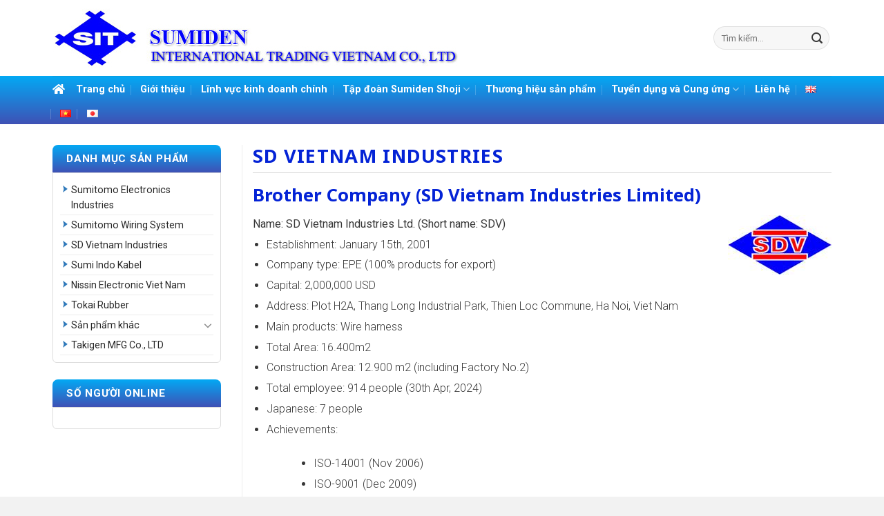

--- FILE ---
content_type: text/html; charset=UTF-8
request_url: https://sumiden-vn.com/vi/tap-doan-sumiden-shoji/sd-vietnam-industries/
body_size: 17967
content:
<!DOCTYPE html>
<!--[if IE 9 ]><html lang="vi" prefix="og: https://ogp.me/ns#" class="ie9 loading-site no-js"> <![endif]-->
<!--[if IE 8 ]><html lang="vi" prefix="og: https://ogp.me/ns#" class="ie8 loading-site no-js"> <![endif]-->
<!--[if (gte IE 9)|!(IE)]><!--><html lang="vi" prefix="og: https://ogp.me/ns#" class="loading-site no-js"> <!--<![endif]--><head><meta charset="UTF-8" /><link rel="profile" href="https://gmpg.org/xfn/11" /><link rel="pingback" href="https://sumiden-vn.com/xmlrpc.php" /> <script>(function(html){html.className = html.className.replace(/\bno-js\b/,'js')})(document.documentElement);</script> <link rel="alternate" href="https://sumiden-vn.com/sumiden-shoji-group/sd-vietnam-industries/" hreflang="en" /><link rel="alternate" href="https://sumiden-vn.com/vi/tap-doan-sumiden-shoji/sd-vietnam-industries/" hreflang="vi" /><link rel="alternate" href="https://sumiden-vn.com/ja/%e4%bd%8f%e9%9b%bb%e5%95%86%e4%ba%8b%e3%82%b0%e3%83%ab%e3%83%bc%e3%83%97/sd%e3%83%99%e3%83%88%e3%83%8a%e3%83%a0%e6%9c%89%e9%99%90%e4%bc%9a%e7%a4%be/" hreflang="ja" /><meta name="viewport" content="width=device-width, initial-scale=1, maximum-scale=1" /><title>SD Vietnam Industries - SUMIDEN</title><meta name="description" content="Name: SD Vietnam Industries Ltd. (Short name: SDV)"/><meta name="robots" content="index, follow, max-snippet:-1, max-video-preview:-1, max-image-preview:large"/><link rel="canonical" href="https://sumiden-vn.com/vi/tap-doan-sumiden-shoji/sd-vietnam-industries/" /><meta property="og:locale" content="vi_VN" /><meta property="og:type" content="article" /><meta property="og:title" content="SD Vietnam Industries - SUMIDEN" /><meta property="og:description" content="Name: SD Vietnam Industries Ltd. (Short name: SDV)" /><meta property="og:url" content="https://sumiden-vn.com/vi/tap-doan-sumiden-shoji/sd-vietnam-industries/" /><meta property="og:site_name" content="SUMIDEN" /><meta property="og:updated_time" content="2025-08-18T13:25:28+07:00" /><meta property="og:image" content="https://sumiden-vn.com/wp-content/uploads/2020/06/Picture11.jpg" /><meta property="og:image:secure_url" content="https://sumiden-vn.com/wp-content/uploads/2020/06/Picture11.jpg" /><meta property="og:image:width" content="445" /><meta property="og:image:height" content="251" /><meta property="og:image:alt" content="SD Vietnam Industries" /><meta property="og:image:type" content="image/jpeg" /><meta property="article:published_time" content="2020-05-29T18:06:43+07:00" /><meta property="article:modified_time" content="2025-08-18T13:25:28+07:00" /><meta name="twitter:card" content="summary_large_image" /><meta name="twitter:title" content="SD Vietnam Industries - SUMIDEN" /><meta name="twitter:description" content="Name: SD Vietnam Industries Ltd. (Short name: SDV)" /><meta name="twitter:image" content="https://sumiden-vn.com/wp-content/uploads/2020/06/Picture11.jpg" /> <script type="application/ld+json" class="rank-math-schema-pro">{"@context":"https://schema.org","@graph":[{"@type":"Organization","@id":"https://sumiden-vn.com/#organization","name":"SUMIDEN","url":"https://sumiden-vn.com"},{"@type":"WebSite","@id":"https://sumiden-vn.com/#website","url":"https://sumiden-vn.com","name":"SUMIDEN","publisher":{"@id":"https://sumiden-vn.com/#organization"},"inLanguage":"vi"},{"@type":"ImageObject","@id":"https://sumiden-vn.com/wp-content/uploads/2020/06/Picture11.jpg","url":"https://sumiden-vn.com/wp-content/uploads/2020/06/Picture11.jpg","width":"445","height":"251","inLanguage":"vi"},{"@type":"WebPage","@id":"https://sumiden-vn.com/vi/tap-doan-sumiden-shoji/sd-vietnam-industries/#webpage","url":"https://sumiden-vn.com/vi/tap-doan-sumiden-shoji/sd-vietnam-industries/","name":"SD Vietnam Industries - SUMIDEN","datePublished":"2020-05-29T18:06:43+07:00","dateModified":"2025-08-18T13:25:28+07:00","isPartOf":{"@id":"https://sumiden-vn.com/#website"},"primaryImageOfPage":{"@id":"https://sumiden-vn.com/wp-content/uploads/2020/06/Picture11.jpg"},"inLanguage":"vi"},{"@type":"Person","@id":"https://sumiden-vn.com/vi/author/quanly/","name":"quanly","url":"https://sumiden-vn.com/vi/author/quanly/","image":{"@type":"ImageObject","@id":"https://sumiden-vn.com/wp-content/litespeed/avatar/8b729b8970f3ee86d48edcd1d0804ed3.jpg?ver=1768375074","url":"https://sumiden-vn.com/wp-content/litespeed/avatar/8b729b8970f3ee86d48edcd1d0804ed3.jpg?ver=1768375074","caption":"quanly","inLanguage":"vi"},"worksFor":{"@id":"https://sumiden-vn.com/#organization"}},{"@type":"Article","headline":"SD Vietnam Industries - SUMIDEN","datePublished":"2020-05-29T18:06:43+07:00","dateModified":"2025-08-18T13:25:28+07:00","author":{"@id":"https://sumiden-vn.com/vi/author/quanly/","name":"quanly"},"publisher":{"@id":"https://sumiden-vn.com/#organization"},"description":"Name: SD Vietnam Industries Ltd. (Short name: SDV)","name":"SD Vietnam Industries - SUMIDEN","@id":"https://sumiden-vn.com/vi/tap-doan-sumiden-shoji/sd-vietnam-industries/#richSnippet","isPartOf":{"@id":"https://sumiden-vn.com/vi/tap-doan-sumiden-shoji/sd-vietnam-industries/#webpage"},"image":{"@id":"https://sumiden-vn.com/wp-content/uploads/2020/06/Picture11.jpg"},"inLanguage":"vi","mainEntityOfPage":{"@id":"https://sumiden-vn.com/vi/tap-doan-sumiden-shoji/sd-vietnam-industries/#webpage"}}]}</script> <link rel='dns-prefetch' href='//use.fontawesome.com' /><link rel='dns-prefetch' href='//fonts.googleapis.com' /><link data-optimized="1" rel='stylesheet' id='wp-block-library-css' href='https://sumiden-vn.com/wp-content/litespeed/css/23665076a2c6ad80835e5739440821bd.css?ver=821bd' type='text/css' media='all' /><style id='rank-math-toc-block-style-inline-css' type='text/css'>.wp-block-rank-math-toc-block nav ol{counter-reset:item}.wp-block-rank-math-toc-block nav ol li{display:block}.wp-block-rank-math-toc-block nav ol li:before{content:counters(item, ".") ". ";counter-increment:item}</style><style id='classic-theme-styles-inline-css' type='text/css'>/*! This file is auto-generated */
.wp-block-button__link{color:#fff;background-color:#32373c;border-radius:9999px;box-shadow:none;text-decoration:none;padding:calc(.667em + 2px) calc(1.333em + 2px);font-size:1.125em}.wp-block-file__button{background:#32373c;color:#fff;text-decoration:none}</style><style id='global-styles-inline-css' type='text/css'>body{--wp--preset--color--black: #000000;--wp--preset--color--cyan-bluish-gray: #abb8c3;--wp--preset--color--white: #ffffff;--wp--preset--color--pale-pink: #f78da7;--wp--preset--color--vivid-red: #cf2e2e;--wp--preset--color--luminous-vivid-orange: #ff6900;--wp--preset--color--luminous-vivid-amber: #fcb900;--wp--preset--color--light-green-cyan: #7bdcb5;--wp--preset--color--vivid-green-cyan: #00d084;--wp--preset--color--pale-cyan-blue: #8ed1fc;--wp--preset--color--vivid-cyan-blue: #0693e3;--wp--preset--color--vivid-purple: #9b51e0;--wp--preset--gradient--vivid-cyan-blue-to-vivid-purple: linear-gradient(135deg,rgba(6,147,227,1) 0%,rgb(155,81,224) 100%);--wp--preset--gradient--light-green-cyan-to-vivid-green-cyan: linear-gradient(135deg,rgb(122,220,180) 0%,rgb(0,208,130) 100%);--wp--preset--gradient--luminous-vivid-amber-to-luminous-vivid-orange: linear-gradient(135deg,rgba(252,185,0,1) 0%,rgba(255,105,0,1) 100%);--wp--preset--gradient--luminous-vivid-orange-to-vivid-red: linear-gradient(135deg,rgba(255,105,0,1) 0%,rgb(207,46,46) 100%);--wp--preset--gradient--very-light-gray-to-cyan-bluish-gray: linear-gradient(135deg,rgb(238,238,238) 0%,rgb(169,184,195) 100%);--wp--preset--gradient--cool-to-warm-spectrum: linear-gradient(135deg,rgb(74,234,220) 0%,rgb(151,120,209) 20%,rgb(207,42,186) 40%,rgb(238,44,130) 60%,rgb(251,105,98) 80%,rgb(254,248,76) 100%);--wp--preset--gradient--blush-light-purple: linear-gradient(135deg,rgb(255,206,236) 0%,rgb(152,150,240) 100%);--wp--preset--gradient--blush-bordeaux: linear-gradient(135deg,rgb(254,205,165) 0%,rgb(254,45,45) 50%,rgb(107,0,62) 100%);--wp--preset--gradient--luminous-dusk: linear-gradient(135deg,rgb(255,203,112) 0%,rgb(199,81,192) 50%,rgb(65,88,208) 100%);--wp--preset--gradient--pale-ocean: linear-gradient(135deg,rgb(255,245,203) 0%,rgb(182,227,212) 50%,rgb(51,167,181) 100%);--wp--preset--gradient--electric-grass: linear-gradient(135deg,rgb(202,248,128) 0%,rgb(113,206,126) 100%);--wp--preset--gradient--midnight: linear-gradient(135deg,rgb(2,3,129) 0%,rgb(40,116,252) 100%);--wp--preset--font-size--small: 13px;--wp--preset--font-size--medium: 20px;--wp--preset--font-size--large: 36px;--wp--preset--font-size--x-large: 42px;--wp--preset--spacing--20: 0.44rem;--wp--preset--spacing--30: 0.67rem;--wp--preset--spacing--40: 1rem;--wp--preset--spacing--50: 1.5rem;--wp--preset--spacing--60: 2.25rem;--wp--preset--spacing--70: 3.38rem;--wp--preset--spacing--80: 5.06rem;--wp--preset--shadow--natural: 6px 6px 9px rgba(0, 0, 0, 0.2);--wp--preset--shadow--deep: 12px 12px 50px rgba(0, 0, 0, 0.4);--wp--preset--shadow--sharp: 6px 6px 0px rgba(0, 0, 0, 0.2);--wp--preset--shadow--outlined: 6px 6px 0px -3px rgba(255, 255, 255, 1), 6px 6px rgba(0, 0, 0, 1);--wp--preset--shadow--crisp: 6px 6px 0px rgba(0, 0, 0, 1);}:where(.is-layout-flex){gap: 0.5em;}:where(.is-layout-grid){gap: 0.5em;}body .is-layout-flex{display: flex;}body .is-layout-flex{flex-wrap: wrap;align-items: center;}body .is-layout-flex > *{margin: 0;}body .is-layout-grid{display: grid;}body .is-layout-grid > *{margin: 0;}:where(.wp-block-columns.is-layout-flex){gap: 2em;}:where(.wp-block-columns.is-layout-grid){gap: 2em;}:where(.wp-block-post-template.is-layout-flex){gap: 1.25em;}:where(.wp-block-post-template.is-layout-grid){gap: 1.25em;}.has-black-color{color: var(--wp--preset--color--black) !important;}.has-cyan-bluish-gray-color{color: var(--wp--preset--color--cyan-bluish-gray) !important;}.has-white-color{color: var(--wp--preset--color--white) !important;}.has-pale-pink-color{color: var(--wp--preset--color--pale-pink) !important;}.has-vivid-red-color{color: var(--wp--preset--color--vivid-red) !important;}.has-luminous-vivid-orange-color{color: var(--wp--preset--color--luminous-vivid-orange) !important;}.has-luminous-vivid-amber-color{color: var(--wp--preset--color--luminous-vivid-amber) !important;}.has-light-green-cyan-color{color: var(--wp--preset--color--light-green-cyan) !important;}.has-vivid-green-cyan-color{color: var(--wp--preset--color--vivid-green-cyan) !important;}.has-pale-cyan-blue-color{color: var(--wp--preset--color--pale-cyan-blue) !important;}.has-vivid-cyan-blue-color{color: var(--wp--preset--color--vivid-cyan-blue) !important;}.has-vivid-purple-color{color: var(--wp--preset--color--vivid-purple) !important;}.has-black-background-color{background-color: var(--wp--preset--color--black) !important;}.has-cyan-bluish-gray-background-color{background-color: var(--wp--preset--color--cyan-bluish-gray) !important;}.has-white-background-color{background-color: var(--wp--preset--color--white) !important;}.has-pale-pink-background-color{background-color: var(--wp--preset--color--pale-pink) !important;}.has-vivid-red-background-color{background-color: var(--wp--preset--color--vivid-red) !important;}.has-luminous-vivid-orange-background-color{background-color: var(--wp--preset--color--luminous-vivid-orange) !important;}.has-luminous-vivid-amber-background-color{background-color: var(--wp--preset--color--luminous-vivid-amber) !important;}.has-light-green-cyan-background-color{background-color: var(--wp--preset--color--light-green-cyan) !important;}.has-vivid-green-cyan-background-color{background-color: var(--wp--preset--color--vivid-green-cyan) !important;}.has-pale-cyan-blue-background-color{background-color: var(--wp--preset--color--pale-cyan-blue) !important;}.has-vivid-cyan-blue-background-color{background-color: var(--wp--preset--color--vivid-cyan-blue) !important;}.has-vivid-purple-background-color{background-color: var(--wp--preset--color--vivid-purple) !important;}.has-black-border-color{border-color: var(--wp--preset--color--black) !important;}.has-cyan-bluish-gray-border-color{border-color: var(--wp--preset--color--cyan-bluish-gray) !important;}.has-white-border-color{border-color: var(--wp--preset--color--white) !important;}.has-pale-pink-border-color{border-color: var(--wp--preset--color--pale-pink) !important;}.has-vivid-red-border-color{border-color: var(--wp--preset--color--vivid-red) !important;}.has-luminous-vivid-orange-border-color{border-color: var(--wp--preset--color--luminous-vivid-orange) !important;}.has-luminous-vivid-amber-border-color{border-color: var(--wp--preset--color--luminous-vivid-amber) !important;}.has-light-green-cyan-border-color{border-color: var(--wp--preset--color--light-green-cyan) !important;}.has-vivid-green-cyan-border-color{border-color: var(--wp--preset--color--vivid-green-cyan) !important;}.has-pale-cyan-blue-border-color{border-color: var(--wp--preset--color--pale-cyan-blue) !important;}.has-vivid-cyan-blue-border-color{border-color: var(--wp--preset--color--vivid-cyan-blue) !important;}.has-vivid-purple-border-color{border-color: var(--wp--preset--color--vivid-purple) !important;}.has-vivid-cyan-blue-to-vivid-purple-gradient-background{background: var(--wp--preset--gradient--vivid-cyan-blue-to-vivid-purple) !important;}.has-light-green-cyan-to-vivid-green-cyan-gradient-background{background: var(--wp--preset--gradient--light-green-cyan-to-vivid-green-cyan) !important;}.has-luminous-vivid-amber-to-luminous-vivid-orange-gradient-background{background: var(--wp--preset--gradient--luminous-vivid-amber-to-luminous-vivid-orange) !important;}.has-luminous-vivid-orange-to-vivid-red-gradient-background{background: var(--wp--preset--gradient--luminous-vivid-orange-to-vivid-red) !important;}.has-very-light-gray-to-cyan-bluish-gray-gradient-background{background: var(--wp--preset--gradient--very-light-gray-to-cyan-bluish-gray) !important;}.has-cool-to-warm-spectrum-gradient-background{background: var(--wp--preset--gradient--cool-to-warm-spectrum) !important;}.has-blush-light-purple-gradient-background{background: var(--wp--preset--gradient--blush-light-purple) !important;}.has-blush-bordeaux-gradient-background{background: var(--wp--preset--gradient--blush-bordeaux) !important;}.has-luminous-dusk-gradient-background{background: var(--wp--preset--gradient--luminous-dusk) !important;}.has-pale-ocean-gradient-background{background: var(--wp--preset--gradient--pale-ocean) !important;}.has-electric-grass-gradient-background{background: var(--wp--preset--gradient--electric-grass) !important;}.has-midnight-gradient-background{background: var(--wp--preset--gradient--midnight) !important;}.has-small-font-size{font-size: var(--wp--preset--font-size--small) !important;}.has-medium-font-size{font-size: var(--wp--preset--font-size--medium) !important;}.has-large-font-size{font-size: var(--wp--preset--font-size--large) !important;}.has-x-large-font-size{font-size: var(--wp--preset--font-size--x-large) !important;}
.wp-block-navigation a:where(:not(.wp-element-button)){color: inherit;}
:where(.wp-block-post-template.is-layout-flex){gap: 1.25em;}:where(.wp-block-post-template.is-layout-grid){gap: 1.25em;}
:where(.wp-block-columns.is-layout-flex){gap: 2em;}:where(.wp-block-columns.is-layout-grid){gap: 2em;}
.wp-block-pullquote{font-size: 1.5em;line-height: 1.6;}</style><link data-optimized="1" rel='stylesheet' id='contact-form-7-css' href='https://sumiden-vn.com/wp-content/litespeed/css/7607f9cbdb78eec04031258ce66e30cd.css?ver=e30cd' type='text/css' media='all' /><style id='woocommerce-inline-inline-css' type='text/css'>.woocommerce form .form-row .required { visibility: visible; }</style><link data-optimized="1" rel='stylesheet' id='flatsome-icons-css' href='https://sumiden-vn.com/wp-content/litespeed/css/f28b59eab72f443477291fe70205c680.css?ver=5c680' type='text/css' media='all' /><link rel='stylesheet' id='font-awesome-official-css' href='https://use.fontawesome.com/releases/v5.13.0/css/all.css' type='text/css' media='all' integrity="sha384-Bfad6CLCknfcloXFOyFnlgtENryhrpZCe29RTifKEixXQZ38WheV+i/6YWSzkz3V" crossorigin="anonymous" /><link data-optimized="1" rel='stylesheet' id='flatsome-main-css' href='https://sumiden-vn.com/wp-content/litespeed/css/10980c17340319b76c733902769de0e1.css?ver=de0e1' type='text/css' media='all' /><link data-optimized="1" rel='stylesheet' id='flatsome-shop-css' href='https://sumiden-vn.com/wp-content/litespeed/css/c7c60bb92c0acb440934b63f4f551e23.css?ver=51e23' type='text/css' media='all' /><link data-optimized="1" rel='stylesheet' id='flatsome-style-css' href='https://sumiden-vn.com/wp-content/litespeed/css/6fa368fb9749bb1137fa206281983ff2.css?ver=83ff2' type='text/css' media='all' /><link rel='stylesheet' id='flatsome-googlefonts-css' href='//fonts.googleapis.com/css?family=Noto+Sans%3Aregular%2C700%7CRoboto%3Aregular%2C300%2C700%7CDancing+Script%3Aregular%2C400&#038;display=swap' type='text/css' media='all' /><link rel='stylesheet' id='font-awesome-official-v4shim-css' href='https://use.fontawesome.com/releases/v5.13.0/css/v4-shims.css' type='text/css' media='all' integrity="sha384-/7iOrVBege33/9vHFYEtviVcxjUsNCqyeMnlW/Ms+PH8uRdFkKFmqf9CbVAN0Qef" crossorigin="anonymous" /><style id='font-awesome-official-v4shim-inline-css' type='text/css'>@font-face {
font-family: "FontAwesome";
font-display: block;
src: url("https://use.fontawesome.com/releases/v5.13.0/webfonts/fa-brands-400.eot"),
		url("https://use.fontawesome.com/releases/v5.13.0/webfonts/fa-brands-400.eot?#iefix") format("embedded-opentype"),
		url("https://use.fontawesome.com/releases/v5.13.0/webfonts/fa-brands-400.woff2") format("woff2"),
		url("https://use.fontawesome.com/releases/v5.13.0/webfonts/fa-brands-400.woff") format("woff"),
		url("https://use.fontawesome.com/releases/v5.13.0/webfonts/fa-brands-400.ttf") format("truetype"),
		url("https://use.fontawesome.com/releases/v5.13.0/webfonts/fa-brands-400.svg#fontawesome") format("svg");
}

@font-face {
font-family: "FontAwesome";
font-display: block;
src: url("https://use.fontawesome.com/releases/v5.13.0/webfonts/fa-solid-900.eot"),
		url("https://use.fontawesome.com/releases/v5.13.0/webfonts/fa-solid-900.eot?#iefix") format("embedded-opentype"),
		url("https://use.fontawesome.com/releases/v5.13.0/webfonts/fa-solid-900.woff2") format("woff2"),
		url("https://use.fontawesome.com/releases/v5.13.0/webfonts/fa-solid-900.woff") format("woff"),
		url("https://use.fontawesome.com/releases/v5.13.0/webfonts/fa-solid-900.ttf") format("truetype"),
		url("https://use.fontawesome.com/releases/v5.13.0/webfonts/fa-solid-900.svg#fontawesome") format("svg");
}

@font-face {
font-family: "FontAwesome";
font-display: block;
src: url("https://use.fontawesome.com/releases/v5.13.0/webfonts/fa-regular-400.eot"),
		url("https://use.fontawesome.com/releases/v5.13.0/webfonts/fa-regular-400.eot?#iefix") format("embedded-opentype"),
		url("https://use.fontawesome.com/releases/v5.13.0/webfonts/fa-regular-400.woff2") format("woff2"),
		url("https://use.fontawesome.com/releases/v5.13.0/webfonts/fa-regular-400.woff") format("woff"),
		url("https://use.fontawesome.com/releases/v5.13.0/webfonts/fa-regular-400.ttf") format("truetype"),
		url("https://use.fontawesome.com/releases/v5.13.0/webfonts/fa-regular-400.svg#fontawesome") format("svg");
unicode-range: U+F004-F005,U+F007,U+F017,U+F022,U+F024,U+F02E,U+F03E,U+F044,U+F057-F059,U+F06E,U+F070,U+F075,U+F07B-F07C,U+F080,U+F086,U+F089,U+F094,U+F09D,U+F0A0,U+F0A4-F0A7,U+F0C5,U+F0C7-F0C8,U+F0E0,U+F0EB,U+F0F3,U+F0F8,U+F0FE,U+F111,U+F118-F11A,U+F11C,U+F133,U+F144,U+F146,U+F14A,U+F14D-F14E,U+F150-F152,U+F15B-F15C,U+F164-F165,U+F185-F186,U+F191-F192,U+F1AD,U+F1C1-F1C9,U+F1CD,U+F1D8,U+F1E3,U+F1EA,U+F1F6,U+F1F9,U+F20A,U+F247-F249,U+F24D,U+F254-F25B,U+F25D,U+F267,U+F271-F274,U+F279,U+F28B,U+F28D,U+F2B5-F2B6,U+F2B9,U+F2BB,U+F2BD,U+F2C1-F2C2,U+F2D0,U+F2D2,U+F2DC,U+F2ED,U+F328,U+F358-F35B,U+F3A5,U+F3D1,U+F410,U+F4AD;
}</style> <script type="text/javascript" src="https://sumiden-vn.com/wp-includes/js/jquery/jquery.min.js" id="jquery-core-js"></script> <script data-optimized="1" type="text/javascript" src="https://sumiden-vn.com/wp-content/litespeed/js/d5fc281c65d13d9fa4bbb30c0592d451.js?ver=2d451" id="jquery-migrate-js"></script> <script data-optimized="1" type="text/javascript" src="https://sumiden-vn.com/wp-content/litespeed/js/dbf17e220d36e2ef3bb1fdda470428e1.js?ver=428e1" id="jquery-blockui-js" defer="defer" data-wp-strategy="defer"></script> <script type="text/javascript" id="wc-add-to-cart-js-extra">/*  */
var wc_add_to_cart_params = {"ajax_url":"\/wp-admin\/admin-ajax.php","wc_ajax_url":"\/?wc-ajax=%%endpoint%%","i18n_view_cart":"Xem gi\u1ecf h\u00e0ng","cart_url":"https:\/\/sumiden-vn.com\/cart\/","is_cart":"","cart_redirect_after_add":"no"};
/*  */</script> <script data-optimized="1" type="text/javascript" src="https://sumiden-vn.com/wp-content/litespeed/js/0d9a05135179254e456c76f722640d38.js?ver=40d38" id="wc-add-to-cart-js" defer="defer" data-wp-strategy="defer"></script> <script data-optimized="1" type="text/javascript" src="https://sumiden-vn.com/wp-content/litespeed/js/9f11e68284d39c0694b3277c34c0d17f.js?ver=0d17f" id="js-cookie-js" defer="defer" data-wp-strategy="defer"></script> <script type="text/javascript" id="woocommerce-js-extra">/*  */
var woocommerce_params = {"ajax_url":"\/wp-admin\/admin-ajax.php","wc_ajax_url":"\/?wc-ajax=%%endpoint%%"};
/*  */</script> <script data-optimized="1" type="text/javascript" src="https://sumiden-vn.com/wp-content/litespeed/js/a7c2c17196e6d71fc9e63f99e5bdb2aa.js?ver=db2aa" id="woocommerce-js" defer="defer" data-wp-strategy="defer"></script> <link rel="https://api.w.org/" href="https://sumiden-vn.com/wp-json/" /><link rel="alternate" type="application/json" href="https://sumiden-vn.com/wp-json/wp/v2/pages/266" /><link rel='shortlink' href='https://sumiden-vn.com/?p=266' /><link rel="alternate" type="application/json+oembed" href="https://sumiden-vn.com/wp-json/oembed/1.0/embed?url=https%3A%2F%2Fsumiden-vn.com%2Fvi%2Ftap-doan-sumiden-shoji%2Fsd-vietnam-industries%2F" /><link rel="alternate" type="text/xml+oembed" href="https://sumiden-vn.com/wp-json/oembed/1.0/embed?url=https%3A%2F%2Fsumiden-vn.com%2Fvi%2Ftap-doan-sumiden-shoji%2Fsd-vietnam-industries%2F&#038;format=xml" />
<style>.bg{opacity: 0; transition: opacity 1s; -webkit-transition: opacity 1s;} .bg-loaded{opacity: 1;}</style><!--[if IE]><link rel="stylesheet" type="text/css" href="https://sumiden-vn.com/wp-content/themes/flatsome/assets/css/ie-fallback.css"><script src="//cdnjs.cloudflare.com/ajax/libs/html5shiv/3.6.1/html5shiv.js"></script><script>var head = document.getElementsByTagName('head')[0],style = document.createElement('style');style.type = 'text/css';style.styleSheet.cssText = ':before,:after{content:none !important';head.appendChild(style);setTimeout(function(){head.removeChild(style);}, 0);</script><script src="https://sumiden-vn.com/wp-content/themes/flatsome/assets/libs/ie-flexibility.js"></script><![endif]-->	<noscript><style>.woocommerce-product-gallery{ opacity: 1 !important; }</style></noscript><link rel="icon" href="https://sumiden-vn.com/wp-content/uploads/2020/05/logo-100x100.jpg" sizes="32x32" /><link rel="icon" href="https://sumiden-vn.com/wp-content/uploads/2020/05/logo.jpg" sizes="192x192" /><link rel="apple-touch-icon" href="https://sumiden-vn.com/wp-content/uploads/2020/05/logo.jpg" /><meta name="msapplication-TileImage" content="https://sumiden-vn.com/wp-content/uploads/2020/05/logo.jpg" /><style id="custom-css" type="text/css">:root {--primary-color: #3f51b5;}.full-width .ubermenu-nav, .container, .row{max-width: 1158px}.row.row-collapse{max-width: 1128px}.row.row-small{max-width: 1150.5px}.row.row-large{max-width: 1188px}.header-main{height: 110px}#logo img{max-height: 110px}#logo{width:588px;}.header-bottom{min-height: 40px}.header-top{min-height: 30px}.has-transparent + .page-title:first-of-type,.has-transparent + #main > .page-title,.has-transparent + #main > div > .page-title,.has-transparent + #main .page-header-wrapper:first-of-type .page-title{padding-top: 160px;}.header.show-on-scroll,.stuck .header-main{height:70px!important}.stuck #logo img{max-height: 70px!important}.search-form{ width: 97%;}.header-bottom {background-color: #0085f2}.header-bottom-nav > li > a{line-height: 16px }@media (max-width: 549px) {.header-main{height: 60px}#logo img{max-height: 60px}}.nav-dropdown-has-arrow li.has-dropdown:before{border-bottom-color: rgba(255,255,255,0.63);}.nav .nav-dropdown{border-color: rgba(255,255,255,0.63) }.nav-dropdown{border-radius:3px}.nav-dropdown{font-size:100%}.nav-dropdown-has-arrow li.has-dropdown:after{border-bottom-color: #1e73be;}.nav .nav-dropdown{background-color: #1e73be}/* Color */.accordion-title.active, .has-icon-bg .icon .icon-inner,.logo a, .primary.is-underline, .primary.is-link, .badge-outline .badge-inner, .nav-outline > li.active> a,.nav-outline >li.active > a, .cart-icon strong,[data-color='primary'], .is-outline.primary{color: #3f51b5;}/* Color !important */[data-text-color="primary"]{color: #3f51b5!important;}/* Background Color */[data-text-bg="primary"]{background-color: #3f51b5;}/* Background */.scroll-to-bullets a,.featured-title, .label-new.menu-item > a:after, .nav-pagination > li > .current,.nav-pagination > li > span:hover,.nav-pagination > li > a:hover,.has-hover:hover .badge-outline .badge-inner,button[type="submit"], .button.wc-forward:not(.checkout):not(.checkout-button), .button.submit-button, .button.primary:not(.is-outline),.featured-table .title,.is-outline:hover, .has-icon:hover .icon-label,.nav-dropdown-bold .nav-column li > a:hover, .nav-dropdown.nav-dropdown-bold > li > a:hover, .nav-dropdown-bold.dark .nav-column li > a:hover, .nav-dropdown.nav-dropdown-bold.dark > li > a:hover, .is-outline:hover, .tagcloud a:hover,.grid-tools a, input[type='submit']:not(.is-form), .box-badge:hover .box-text, input.button.alt,.nav-box > li > a:hover,.nav-box > li.active > a,.nav-pills > li.active > a ,.current-dropdown .cart-icon strong, .cart-icon:hover strong, .nav-line-bottom > li > a:before, .nav-line-grow > li > a:before, .nav-line > li > a:before,.banner, .header-top, .slider-nav-circle .flickity-prev-next-button:hover svg, .slider-nav-circle .flickity-prev-next-button:hover .arrow, .primary.is-outline:hover, .button.primary:not(.is-outline), input[type='submit'].primary, input[type='submit'].primary, input[type='reset'].button, input[type='button'].primary, .badge-inner{background-color: #3f51b5;}/* Border */.nav-vertical.nav-tabs > li.active > a,.scroll-to-bullets a.active,.nav-pagination > li > .current,.nav-pagination > li > span:hover,.nav-pagination > li > a:hover,.has-hover:hover .badge-outline .badge-inner,.accordion-title.active,.featured-table,.is-outline:hover, .tagcloud a:hover,blockquote, .has-border, .cart-icon strong:after,.cart-icon strong,.blockUI:before, .processing:before,.loading-spin, .slider-nav-circle .flickity-prev-next-button:hover svg, .slider-nav-circle .flickity-prev-next-button:hover .arrow, .primary.is-outline:hover{border-color: #3f51b5}.nav-tabs > li.active > a{border-top-color: #3f51b5}.widget_shopping_cart_content .blockUI.blockOverlay:before { border-left-color: #3f51b5 }.woocommerce-checkout-review-order .blockUI.blockOverlay:before { border-left-color: #3f51b5 }/* Fill */.slider .flickity-prev-next-button:hover svg,.slider .flickity-prev-next-button:hover .arrow{fill: #3f51b5;}/* Background Color */[data-icon-label]:after, .secondary.is-underline:hover,.secondary.is-outline:hover,.icon-label,.button.secondary:not(.is-outline),.button.alt:not(.is-outline), .badge-inner.on-sale, .button.checkout, .single_add_to_cart_button, .current .breadcrumb-step{ background-color:#1534e4; }[data-text-bg="secondary"]{background-color: #1534e4;}/* Color */.secondary.is-underline,.secondary.is-link, .secondary.is-outline,.stars a.active, .star-rating:before, .woocommerce-page .star-rating:before,.star-rating span:before, .color-secondary{color: #1534e4}/* Color !important */[data-text-color="secondary"]{color: #1534e4!important;}/* Border */.secondary.is-outline:hover{border-color:#1534e4}.success.is-underline:hover,.success.is-outline:hover,.success{background-color: #2c6802}.success-color, .success.is-link, .success.is-outline{color: #2c6802;}.success-border{border-color: #2c6802!important;}/* Color !important */[data-text-color="success"]{color: #2c6802!important;}/* Background Color */[data-text-bg="success"]{background-color: #2c6802;}body{font-size: 100%;}@media screen and (max-width: 549px){body{font-size: 100%;}}body{font-family:"Roboto", sans-serif}body{font-weight: 300}body{color: #383838}.nav > li > a {font-family:"Roboto", sans-serif;}.nav > li > a {font-weight: 700;}h1,h2,h3,h4,h5,h6,.heading-font, .off-canvas-center .nav-sidebar.nav-vertical > li > a{font-family: "Noto Sans", sans-serif;}h1,h2,h3,h4,h5,h6,.heading-font,.banner h1,.banner h2{font-weight: 700;}h1,h2,h3,h4,h5,h6,.heading-font{color: #0423d6;}.alt-font{font-family: "Dancing Script", sans-serif;}.alt-font{font-weight: 400!important;}.header:not(.transparent) .header-bottom-nav.nav > li > a{color: #ffffff;}a{color: #262626;}a:hover{color: #0423d6;}.tagcloud a:hover{border-color: #0423d6;background-color: #0423d6;}.shop-page-title.featured-title .title-overlay{background-color: rgba(0,0,0,0.23);}.products.has-equal-box-heights .box-image {padding-top: 88%;}@media screen and (min-width: 550px){.products .box-vertical .box-image{min-width: 500px!important;width: 500px!important;}}.absolute-footer, html{background-color: #f2f2f2}/* Custom CSS */.col { padding-bottom: 15px !important; } .section-title-container { margin-bottom: 0; }.header-wrapper.stuck div#masthead,li#wp-admin-bar-wp-logo, li#wp-admin-bar-flatsome_panel, li#wp-admin-bar-updates { display: none; }#footer h3.section-title.section-title-normal { margin-top: 15px; }.absolute-footer { line-height: 10px;} .copyright-footer { font-size: 90%; font-style: italic; opacity: 0.5; }.header-bottom { background: linear-gradient(#03A9F4,#3F51B5); }p { margin-bottom: 0.3em; }ul.sub-menu { padding: 0; } ul.sub-menu li { border-bottom: 1px solid #e2e4e76b; } ul.sub-menu li a { font-size: 90%; font-weight: 500; color: #ffffffe0 !important; }.nopa a.button.white, .nopa h2, .nopa h3, .nopa { margin-bottom: 0; line-height: 35px; }header h1 { padding-bottom: 8px; margin-bottom: 15px !IMPORTANT; border-bottom: 1px solid #d4d4d4; }div#content ul { padding-left: 20px; }footer#footer .col { padding-bottom: 0 !important; }li.has-dropdown.header-language-dropdown { font-size: 75%; line-height: 12px; }.absolute-footer ul { opacity: 1; }div#contact { border-radius: 10px; }.product-footer .box { border: 1px solid #ececec; border-radius: 3px; } .product-footer .box .box-text { border-top: 1px solid #ececec; padding-bottom: 10px; } .product-footer .box .image-zoom { max-height: 125px; }/* widget */span.widget-title {font-size: 96%; background: linear-gradient(#03A9F4,#3F51B5); color: #fff; padding: 12px 20px; width: 100%; display: inline-block; border-top-left-radius: 8px; border-top-right-radius: 8px; }.widget .is-divider { display: none; }.widget .textwidget, .widget ul.product-categories, ul.product_list_widget{ border: 1px solid #dddddd; padding: 10px !important; border-bottom-left-radius: 6px; border-bottom-right-radius: 6px; }.widget .textwidget ul { padding-left: 0px !important; }.widget ul a { background: url(/wp-content/uploads/2020/05/li-icon.png) no-repeat 0px 6px; font-size: 88%; padding: 3px 3px 3px 16px !important; font-weight: 400; }div#content ul li { margin-bottom: .3em; }.widget ul li { margin: 0; border-bottom: 1px solid #ececec !important; border-top: none !important;display: -ms-flexbox; display: flex; } .sidebar-menu { padding-top: 0 !important; }ul.product_list_widget img { border: 1px solid #ececec; } ul.product_list_widget a { background: none !important; padding-left: 0 !important; } ul.product_list_widget li { padding-left: 70px; }div#histats_counter { padding-top: 10px; text-align: center; }/* Custom CSS Mobile */@media (max-width: 549px){.header-wrapper.stuck div#masthead { display: inherit; }}.label-new.menu-item > a:after{content:"New";}.label-hot.menu-item > a:after{content:"Hot";}.label-sale.menu-item > a:after{content:"Sale";}.label-popular.menu-item > a:after{content:"Popular";}</style> <script async src="https://pagead2.googlesyndication.com/pagead/js/adsbygoogle.js?client=ca-pub-4955512715231868"
     crossorigin="anonymous"></script> </head><body data-rsssl=1 class="page-template-default page page-id-266 page-child parent-pageid-262 theme-flatsome woocommerce-no-js lightbox nav-dropdown-has-arrow page-template-left-sidebar page-template-left-sidebar-php"><div id="ad" style="z-index: 9;text-align:center;position: fixed;width: 100%;opacity:0;bottom:0;left:0"> <script async src="https://pagead2.googlesyndication.com/pagead/js/adsbygoogle.js"></script> <ins class="adsbygoogle"
style="display:block"
data-ad-client="ca-pub-4955512715231868"
data-ad-slot="6103535811"
data-ad-format="auto"
data-full-width-responsive="true"></ins> <script>(adsbygoogle = window.adsbygoogle || []).push({});</script> </div><a class="skip-link screen-reader-text" href="#main">Skip to content</a><div id="wrapper"><header id="header" class="header has-sticky sticky-jump"><div class="header-wrapper"><div id="masthead" class="header-main "><div class="header-inner flex-row container logo-left medium-logo-center" role="navigation"><div id="logo" class="flex-col logo">
<a href="https://sumiden-vn.com/vi/" title="SUMIDEN - Sumiden International Trading Vietnam Co., LTD" rel="home">
<img width="588" height="110" src="https://sumiden-vn.com/wp-content/uploads/2020/05/logo-sit.jpg" class="header_logo header-logo" alt="SUMIDEN"/><img  width="588" height="110" src="https://sumiden-vn.com/wp-content/uploads/2020/05/logo-sit.jpg" class="header-logo-dark" alt="SUMIDEN"/></a></div><div class="flex-col show-for-medium flex-left"><ul class="mobile-nav nav nav-left "><li class="nav-icon has-icon">
<a href="#" data-open="#main-menu" data-pos="left" data-bg="main-menu-overlay" data-color="" class="is-small" aria-label="Menu" aria-controls="main-menu" aria-expanded="false">
<i class="icon-menu" ></i>
</a></li></ul></div><div class="flex-col hide-for-medium flex-left
flex-grow"><ul class="header-nav header-nav-main nav nav-left  nav-uppercase" ></ul></div><div class="flex-col hide-for-medium flex-right"><ul class="header-nav header-nav-main nav nav-right  nav-uppercase"><li class="header-search-form search-form html relative has-icon"><div class="header-search-form-wrapper"><div class="searchform-wrapper ux-search-box relative form-flat is-normal"><form role="search" method="get" class="searchform" action="https://sumiden-vn.com/"><div class="flex-row relative"><div class="flex-col flex-grow">
<label class="screen-reader-text" for="woocommerce-product-search-field-0">Tìm kiếm:</label>
<input type="search" id="woocommerce-product-search-field-0" class="search-field mb-0" placeholder="Tìm kiếm&hellip;" value="" name="s" />
<input type="hidden" name="post_type" value="product" />
<input type="hidden" name="lang" value="vi" /></div><div class="flex-col">
<button type="submit" value="Tìm kiếm" class="ux-search-submit submit-button secondary button icon mb-0">
<i class="icon-search" ></i>			</button></div></div><div class="live-search-results text-left z-top"></div></form></div></div></li></ul></div><div class="flex-col show-for-medium flex-right"><ul class="mobile-nav nav nav-right "><li class="has-dropdown header-language-dropdown">
<a href="#">
Tiếng Việt		<i class="image-icon"><img src="https://sumiden-vn.com/wp-content/plugins/polylang/flags/vn.png" alt="Tiếng Việt"/></i>		<i class="icon-angle-down" ></i>	</a><ul class="nav-dropdown nav-dropdown-simple dark"><li><a href="https://sumiden-vn.com/sumiden-shoji-group/sd-vietnam-industries/" hreflang="en"><i class="icon-image"><img src="https://sumiden-vn.com/wp-content/plugins/polylang/flags/gb.png" alt="English"/></i> English</a></li><li><a href="https://sumiden-vn.com/vi/tap-doan-sumiden-shoji/sd-vietnam-industries/" hreflang="vi"><i class="icon-image"><img src="https://sumiden-vn.com/wp-content/plugins/polylang/flags/vn.png" alt="Tiếng Việt"/></i> Tiếng Việt</a></li><li><a href="https://sumiden-vn.com/ja/%e4%bd%8f%e9%9b%bb%e5%95%86%e4%ba%8b%e3%82%b0%e3%83%ab%e3%83%bc%e3%83%97/sd%e3%83%99%e3%83%88%e3%83%8a%e3%83%a0%e6%9c%89%e9%99%90%e4%bc%9a%e7%a4%be/" hreflang="ja"><i class="icon-image"><img src="https://sumiden-vn.com/wp-content/plugins/polylang/flags/jp.png" alt="日本語"/></i> 日本語</a></li></ul></li></ul></div></div><div class="container"><div class="top-divider full-width"></div></div></div><div id="wide-nav" class="header-bottom wide-nav nav-dark hide-for-medium"><div class="flex-row container"><div class="flex-col hide-for-medium flex-left"><ul class="nav header-nav header-bottom-nav nav-left  nav-divided nav-size-medium"><li id="menu-item-77" class="menu-item menu-item-type-post_type menu-item-object-page menu-item-home menu-item-77"><a href="https://sumiden-vn.com/vi/" class="nav-top-link"><i class="fa fa-home" aria-hidden="true" style=" font-size: 16px; margin-top: -1px; margin-right:16px"></i> Trang chủ</a></li><li id="menu-item-317" class="menu-item menu-item-type-post_type menu-item-object-page menu-item-317"><a href="https://sumiden-vn.com/vi/gioi-thieu/" class="nav-top-link">Giới thiệu</a></li><li id="menu-item-316" class="menu-item menu-item-type-post_type menu-item-object-page menu-item-316"><a href="https://sumiden-vn.com/vi/linh-vuc-kinh-doanh-chinh/" class="nav-top-link">Lĩnh vực kinh doanh chính</a></li><li id="menu-item-313" class="menu-item menu-item-type-post_type menu-item-object-page current-page-ancestor current-menu-ancestor current-menu-parent current-custom-parent current_page_parent current_page_ancestor menu-item-has-children menu-item-313 active has-dropdown"><a href="https://sumiden-vn.com/vi/tap-doan-sumiden-shoji/" class="nav-top-link">Tập đoàn Sumiden Shoji<i class="icon-angle-down" ></i></a><ul class="sub-menu nav-dropdown nav-dropdown-simple dark"><li id="menu-item-314" class="menu-item menu-item-type-post_type menu-item-object-page menu-item-314"><a href="https://sumiden-vn.com/vi/tap-doan-sumiden-shoji/sumiden-shoji-co-ltd/">Sumiden Shoji Co., Ltd</a></li><li id="menu-item-315" class="menu-item menu-item-type-post_type menu-item-object-page current-menu-item page_item page-item-266 current_page_item menu-item-315 active"><a href="https://sumiden-vn.com/vi/tap-doan-sumiden-shoji/sd-vietnam-industries/" aria-current="page">SD Vietnam Industries</a></li></ul></li><li id="menu-item-318" class="menu-item menu-item-type-custom menu-item-object-custom menu-item-318"><a class="nav-top-link">Thương hiệu sản phẩm</a></li><li id="menu-item-310" class="menu-item menu-item-type-post_type menu-item-object-page menu-item-has-children menu-item-310 has-dropdown"><a href="https://sumiden-vn.com/vi/tuyen-dung-va-cung-ung/" class="nav-top-link">Tuyển dụng và Cung ứng<i class="icon-angle-down" ></i></a><ul class="sub-menu nav-dropdown nav-dropdown-simple dark"><li id="menu-item-312" class="menu-item menu-item-type-post_type menu-item-object-page menu-item-312"><a href="https://sumiden-vn.com/vi/tuyen-dung-va-cung-ung/nhan-su/">Nhân sự</a></li><li id="menu-item-311" class="menu-item menu-item-type-post_type menu-item-object-page menu-item-311"><a href="https://sumiden-vn.com/vi/tuyen-dung-va-cung-ung/nha-cung-cap/">Nhà cung cấp</a></li></ul></li><li id="menu-item-333" class="menu-item menu-item-type-post_type menu-item-object-page menu-item-333"><a href="https://sumiden-vn.com/lien-he/" class="nav-top-link">Liên hệ</a></li><li id="menu-item-76-en" class="lang-item lang-item-17 lang-item-en lang-item-first menu-item menu-item-type-custom menu-item-object-custom menu-item-76-en"><a href="https://sumiden-vn.com/sumiden-shoji-group/sd-vietnam-industries/" hreflang="en-GB" lang="en-GB" class="nav-top-link"><img src="[data-uri]" alt="English" width="16" height="11" style="width: 16px; height: 11px;" /></a></li><li id="menu-item-76-vi" class="lang-item lang-item-20 lang-item-vi current-lang menu-item menu-item-type-custom menu-item-object-custom menu-item-76-vi"><a href="https://sumiden-vn.com/vi/tap-doan-sumiden-shoji/sd-vietnam-industries/" hreflang="vi" lang="vi" class="nav-top-link"><img src="[data-uri]" alt="Tiếng Việt" width="16" height="11" style="width: 16px; height: 11px;" /></a></li><li id="menu-item-76-ja" class="lang-item lang-item-24 lang-item-ja menu-item menu-item-type-custom menu-item-object-custom menu-item-76-ja"><a href="https://sumiden-vn.com/ja/%e4%bd%8f%e9%9b%bb%e5%95%86%e4%ba%8b%e3%82%b0%e3%83%ab%e3%83%bc%e3%83%97/sd%e3%83%99%e3%83%88%e3%83%8a%e3%83%a0%e6%9c%89%e9%99%90%e4%bc%9a%e7%a4%be/" hreflang="ja" lang="ja" class="nav-top-link"><img src="[data-uri]" alt="日本語" width="16" height="11" style="width: 16px; height: 11px;" /></a></li></ul></div><div class="flex-col hide-for-medium flex-right flex-grow"><ul class="nav header-nav header-bottom-nav nav-right  nav-divided nav-size-medium"></ul></div></div></div><div class="header-bg-container fill"><div class="header-bg-image fill"></div><div class="header-bg-color fill"></div></div></div></header><main id="main" class=""><div  class="page-wrapper page-left-sidebar"><div class="row"><div id="content" class="large-9 right col" role="main"><div class="page-inner"><header class="entry-header"><h1 class="entry-title mb uppercase">SD Vietnam Industries</h1></header><h2>Brother Company (SD Vietnam Industries Limited)</h2><p><img decoding="async" class="size-full wp-image-472 alignright" src="https://sumiden-vn.com/wp-content/uploads/2020/06/Picture1.jpg" alt="" width="150" height="86" /></p><p><strong>Name: SD Vietnam Industries Ltd. (Short name: SDV)</strong></p><ul><li>Establishment: January 15th, 2001</li><li>Company type: EPE (100% products for export)</li><li>Capital: 2,000,000 USD</li><li>Address: Plot H2A, Thang Long Industrial Park, Thien Loc Commune, Ha Noi, Viet Nam</li><li>Main products: Wire harness</li><li>Total Area: 16.400m2</li><li>Construction Area: 12.900 m2 (including Factory No.2)</li><li>Total employee: 914 people (30th Apr, 2024)</li><li>Japanese: 7 people</li><li>Achievements:<ul><li>ISO-14001 (Nov 2006)</li><li>ISO-9001 (Dec 2009)</li><li>IATF-16949 (May 2015)</li></ul></li></ul><p style="padding-left: 80px;"><img fetchpriority="high" decoding="async" class="alignnone wp-image-473 size-full aligncenter" src="https://sumiden-vn.com/wp-content/uploads/2020/06/Picture11.jpg" alt="" width="445" height="251" /></p></div></div><div class="large-3 col col-first col-divided"><div id="secondary" class="widget-area " role="complementary"><aside id="woocommerce_product_categories-4" class="widget woocommerce widget_product_categories"><span class="widget-title "><span>Danh mục sản phẩm</span></span><div class="is-divider small"></div><ul class="product-categories"><li class="cat-item cat-item-110"><a href="https://sumiden-vn.com/vi/pc/sumitomo-electronics-industries-vi/">Sumitomo Electronics Industries</a></li><li class="cat-item cat-item-112"><a href="https://sumiden-vn.com/vi/pc/sumitomo-wiring-system-vi/">Sumitomo Wiring System</a></li><li class="cat-item cat-item-104"><a href="https://sumiden-vn.com/vi/pc/sd-vietnam-industries-vi/">SD Vietnam Industries</a></li><li class="cat-item cat-item-108"><a href="https://sumiden-vn.com/vi/pc/sumi-indo-kabel-vi/">Sumi Indo Kabel</a></li><li class="cat-item cat-item-100"><a href="https://sumiden-vn.com/vi/pc/nissin-electronic-viet-nam-vi/">Nissin Electronic Viet Nam</a></li><li class="cat-item cat-item-114"><a href="https://sumiden-vn.com/vi/pc/tokai-rubber/">Tokai Rubber</a></li><li class="cat-item cat-item-102 cat-parent"><a href="https://sumiden-vn.com/vi/pc/khac/">Sản phẩm khác</a><ul class='children'><li class="cat-item cat-item-120"><a href="https://sumiden-vn.com/vi/pc/khac/daiwa-plastic-thang-long-plastic-products-vi/">Daiwa Plastic Thang Long: Plastic Products</a></li><li class="cat-item cat-item-201"><a href="https://sumiden-vn.com/vi/pc/khac/den-led-chong-no/">Đèn LED chống nổ</a></li><li class="cat-item cat-item-195"><a href="https://sumiden-vn.com/vi/pc/khac/den-chong-chay-no/">Đèn chống cháy nổ</a></li><li class="cat-item cat-item-189"><a href="https://sumiden-vn.com/vi/pc/khac/tu-dien/">Tủ điện</a></li><li class="cat-item cat-item-132"><a href="https://sumiden-vn.com/vi/pc/khac/wonderful-vietnam-wire-cable-vi/">Wonderful Vietnam: Wire Cable</a></li><li class="cat-item cat-item-130"><a href="https://sumiden-vn.com/vi/pc/khac/tycoamp-terminal-housing-vi/">TycoAMP: Terminal, housing</a></li><li class="cat-item cat-item-126"><a href="https://sumiden-vn.com/vi/pc/khac/panasonic-factory-line-vi/">Panasonic: Factory line</a></li><li class="cat-item cat-item-124"><a href="https://sumiden-vn.com/vi/pc/khac/kdk-vietnam-wire-cable-vi/">KDK Vietnam: wire cable</a></li><li class="cat-item cat-item-122"><a href="https://sumiden-vn.com/vi/pc/khac/jst-terminal-housing-vi/">JST: Terminal, housing</a></li><li class="cat-item cat-item-118"><a href="https://sumiden-vn.com/vi/pc/khac/allied-telesis-optical-products-vi/">Allied Telesis: Optical products</a></li></ul></li><li class="cat-item cat-item-116"><a href="https://sumiden-vn.com/vi/pc/takigen-mfg-co-ltd-vi/">Takigen MFG Co., LTD</a></li></ul></aside><aside id="custom_html-3" class="widget_text widget widget_custom_html"><span class="widget-title "><span>SỐ NGƯỜI ONLINE</span></span><div class="is-divider small"></div><div class="textwidget custom-html-widget"><div id="histats_counter"></div>
 <script type="text/javascript">var _Hasync= _Hasync|| [];
_Hasync.push(['Histats.start', '1,4417608,4,1041,200,30,00011111']);
_Hasync.push(['Histats.fasi', '1']);
_Hasync.push(['Histats.track_hits', '']);
(function() {
var hs = document.createElement('script'); hs.type = 'text/javascript'; hs.async = true;
hs.src = ('//s10.histats.com/js15_as.js');
(document.getElementsByTagName('head')[0] || document.getElementsByTagName('body')[0]).appendChild(hs);
})();</script> <noscript><a href="/" target="_blank" rel="noopener"><img  src="//sstatic1.histats.com/0.gif?4417608&101" alt="" border="0"></a></noscript></div></aside></div></div></div></div></main><footer id="footer" class="footer-wrapper"><section class="section nopa dark" id="section_882429040"><div class="bg section-bg fill bg-fill  bg-loaded" ></div><div class="section-content relative"><div class="row row-small align-middle"  id="row-55526110"><div class="col medium-8 small-12 large-8"  ><div class="col-inner"  ><h2>Bạn muốn biết thêm chi tiết?</h2><p stye="margin-bottom:0">Hãy liên lạc để tìm hiểu làm thế nào chúng tôi có thể giúp đỡ với các dự án mới nhất của bạn</p></div></div><div class="col medium-4 small-12 large-4"  ><div class="col-inner text-center"  ><a href="#contact" target="_self" class="button white"  style="border-radius:99px;">
<i class="icon-envelop" ></i>  <span>CONTACT US</span>
</a></div></div><style scope="scope"></style></div></div><style scope="scope">#section_882429040 {
  padding-top: 30px;
  padding-bottom: 30px;
  background-color: #3f51b5;
}</style></section><section class="section" id="section_598848213"><div class="bg section-bg fill bg-fill  " ><div class="section-bg-overlay absolute fill"></div></div><div class="section-content relative"><div class="row row-small"  id="row-1249057495"><div class="col medium-7 small-12 large-7"  ><div class="col-inner"  ><p><img src="/wp-content/uploads/2020/05/logo-sit.jpg" alt="" width="388" height="88" /></p><div class="container section-title-container" ><h3 class="section-title section-title-normal"><b></b><span class="section-title-main" >Sumiden International Trading Vietnam Co., LTD</span><b></b></h3></div><p style="margin-bottom: 3px;"><span style="font-size: 90%;"><i class="fa fa-home" aria-hidden="true"></i><strong> Địa chỉ:</strong> Phòng 304, tầng 3, tòa nhà V-Tower, số 649 phố Kim Mã, phường Giảng Võ, thành phố Hà Nội, Việt Nam</span></p><p style="margin-bottom: 3px;"><span style="font-size: 90%;"><i class="fa fa-phone-alt" aria-hidden="true"></i> <strong>Điện thoại:</strong> <a href="tel:+842439336436">(+84) 24-3933-6436~7</a> | <a href="tel:+842439336437"><i class="fa fa-fax" aria-hidden="true"></i> (+84) 24-3933-6438</a></span></p><p style="margin-bottom: 3px;"><span style="font-size: 90%;"><i class="fa fa-envelope" aria-hidden="true"></i> <strong>Thư điện tử:</strong> <a href="mailto:fujitsu@sumiden-vn.com">fujitsu@sumiden-vn.com</a> / <a href="mailto:quynhanh@sumiden-vn.com">quynhanh<span id="cloak65442">@sumiden-vn.com</span></a> / <a href="mailto:anhlt@sumiden-vn.com">anhlt@sumiden-vn.com</a></span></p><p style="margin-bottom: 3px;"><span style="font-size: 90%;"><i class="fa fa-globe" aria-hidden="true"></i> <strong>Trang web: </strong><a href="https://sumiden-vn.com">www.sumiden-vn.com</a></span></p></div></div><div class="col medium-5 small-12 large-5"  ><div class="col-inner"  ><div id="gap-1680898812" class="gap-element clearfix" style="display:block; height:auto;"><style scope="scope">#gap-1680898812 {
  padding-top: 20px;
}</style></div> <script type="text/javascript">jQuery( document ).ready(function() {
    function initialize() {
        var styles = {
            'flatsome':  [{
            "featureType": "administrative",
            "stylers": [
              { "visibility": "on" }
            ]
          },
          {
            "featureType": "road",
            "stylers": [
              { "visibility": "on" },
              { "hue": "" }
            ]
          },
          {
            "stylers": [
			  { "visibility": "on" },
			  { "hue": "" },
			  { "saturation": -30 }
            ]
          }
        ]};

        var myLatlng = new google.maps.LatLng(21.02859, 105.80627);
        var myOptions = {
            zoom: 11,
            center: myLatlng,
            mapTypeId: google.maps.MapTypeId.ROADMAP,
            disableDefaultUI: true,
            mapTypeId: 'flatsome',
            draggable: true,
            zoomControl: false,
            zoomControlOptions: {
              position: google.maps.ControlPosition.TOP_LEFT
            },
      			// panControl: false,
            // panControlOptions: {
            //   position: google.maps.ControlPosition.TOP_LEFT
            // },
      			mapTypeControl: false,
            mapTypeControlOptions: {
              position: google.maps.ControlPosition.TOP_LEFT
            },
      			// scaleControl: false,
            // scaleControlOptions: {
            //   position: google.maps.ControlPosition.TOP_LEFT
            // },
      			streetViewControl: false,
            streetViewControlOptions: {
              position: google.maps.ControlPosition.TOP_LEFT
            },
      			// overviewMapControl: false,
            // overviewMapControlOptions: {
            //   position: google.maps.ControlPosition.TOP_LEFT
            // },
            scrollwheel: false,
            disableDoubleClickZoom: true
        }
        var map = new google.maps.Map(document.getElementById("map-1033484446-inner"), myOptions);
        var styledMapType = new google.maps.StyledMapType(styles['flatsome'], {name: 'flatsome'});
        map.mapTypes.set('flatsome', styledMapType);

        var marker = new google.maps.Marker({
            position: myLatlng,
            map: map,
            title:""
        });
    }

    // Required to proceed
    if (!(typeof google === 'object' && typeof google.maps === 'object')) {
      return
    }

    google.maps.event.addDomListener(window, 'load', initialize);
    google.maps.event.addDomListener(window, 'resize', initialize);
    });</script> <div class="google-map relative mb" id="map-1033484446"><div class="map-height" id="map-1033484446-inner"></div><div id="map_overlay_top"></div><div id="map_overlay_bottom"></div><style scope="scope">#map-1033484446 .map-inner {
  background-color: #fff;
  max-width: 100%;
}
#map-1033484446 .map-height {
  height: 210px;
}


@media (min-width:550px) {

  #map-1033484446 .map-inner {
    max-width: 40%;
  }

}


@media (min-width:850px) {

  #map-1033484446 .map-inner {
    max-width: 30%;
  }

}</style></div></div></div><style scope="scope"></style></div></div><style scope="scope">#section_598848213 {
  padding-top: 30px;
  padding-bottom: 30px;
  background-color: rgb(255,255,255);
}
#section_598848213 .section-bg-overlay {
  background-color: rgba(255, 255, 255, 0.75);
}
#section_598848213 .section-bg.bg-loaded {
  background-image: url(https://sumiden-vn.com/wp-content/uploads/2020/05/bg-footer.png.webp);
}
#section_598848213 .section-bg {
  background-position: 50% 20%;
}</style></section><div class="absolute-footer light medium-text-center text-center"><div class="container clearfix"><div class="footer-primary pull-left"><div class="menu-main-menu-vi-container"><ul id="menu-main-menu-vi-1" class="links footer-nav uppercase"><li class="menu-item menu-item-type-post_type menu-item-object-page menu-item-home menu-item-77"><a href="https://sumiden-vn.com/vi/"><i class="fa fa-home" aria-hidden="true" style=" font-size: 16px; margin-top: -1px; margin-right:16px"></i> Trang chủ</a></li><li class="menu-item menu-item-type-post_type menu-item-object-page menu-item-317"><a href="https://sumiden-vn.com/vi/gioi-thieu/">Giới thiệu</a></li><li class="menu-item menu-item-type-post_type menu-item-object-page menu-item-316"><a href="https://sumiden-vn.com/vi/linh-vuc-kinh-doanh-chinh/">Lĩnh vực kinh doanh chính</a></li><li class="menu-item menu-item-type-post_type menu-item-object-page current-page-ancestor current-menu-ancestor current-menu-parent current-custom-parent current_page_parent current_page_ancestor menu-item-313"><a href="https://sumiden-vn.com/vi/tap-doan-sumiden-shoji/">Tập đoàn Sumiden Shoji</a></li><li class="menu-item menu-item-type-custom menu-item-object-custom menu-item-318"><a>Thương hiệu sản phẩm</a></li><li class="menu-item menu-item-type-post_type menu-item-object-page menu-item-310"><a href="https://sumiden-vn.com/vi/tuyen-dung-va-cung-ung/">Tuyển dụng và Cung ứng</a></li><li class="menu-item menu-item-type-post_type menu-item-object-page menu-item-333"><a href="https://sumiden-vn.com/lien-he/">Liên hệ</a></li><li class="lang-item lang-item-17 lang-item-en lang-item-first menu-item menu-item-type-custom menu-item-object-custom menu-item-76-en"><a href="https://sumiden-vn.com/sumiden-shoji-group/sd-vietnam-industries/" hreflang="en-GB" lang="en-GB"><img src="[data-uri]" alt="English" width="16" height="11" style="width: 16px; height: 11px;" /></a></li><li class="lang-item lang-item-20 lang-item-vi current-lang menu-item menu-item-type-custom menu-item-object-custom menu-item-76-vi"><a href="https://sumiden-vn.com/vi/tap-doan-sumiden-shoji/sd-vietnam-industries/" hreflang="vi" lang="vi"><img src="[data-uri]" alt="Tiếng Việt" width="16" height="11" style="width: 16px; height: 11px;" /></a></li><li class="lang-item lang-item-24 lang-item-ja menu-item menu-item-type-custom menu-item-object-custom menu-item-76-ja"><a href="https://sumiden-vn.com/ja/%e4%bd%8f%e9%9b%bb%e5%95%86%e4%ba%8b%e3%82%b0%e3%83%ab%e3%83%bc%e3%83%97/sd%e3%83%99%e3%83%88%e3%83%8a%e3%83%a0%e6%9c%89%e9%99%90%e4%bc%9a%e7%a4%be/" hreflang="ja" lang="ja"><img src="[data-uri]" alt="日本語" width="16" height="11" style="width: 16px; height: 11px;" /></a></li></ul></div><div class="copyright-footer">
Copyright 2026 © <strong>Sumiden International Trading Vietnam Co., LTD</strong> <span style="opacity:0"> Thiết kế website & Vận hành bởi CÔNG NGHỆ VIỆT JSC </span></div></div></div></div></footer></div><div id="main-menu" class="mobile-sidebar no-scrollbar mfp-hide"><div class="sidebar-menu no-scrollbar "><ul class="nav nav-sidebar  nav-vertical nav-uppercase"><li class="header-search-form search-form html relative has-icon"><div class="header-search-form-wrapper"><div class="searchform-wrapper ux-search-box relative form-flat is-normal"><form role="search" method="get" class="searchform" action="https://sumiden-vn.com/"><div class="flex-row relative"><div class="flex-col flex-grow">
<label class="screen-reader-text" for="woocommerce-product-search-field-1">Tìm kiếm:</label>
<input type="search" id="woocommerce-product-search-field-1" class="search-field mb-0" placeholder="Tìm kiếm&hellip;" value="" name="s" />
<input type="hidden" name="post_type" value="product" />
<input type="hidden" name="lang" value="vi" /></div><div class="flex-col">
<button type="submit" value="Tìm kiếm" class="ux-search-submit submit-button secondary button icon mb-0">
<i class="icon-search" ></i>			</button></div></div><div class="live-search-results text-left z-top"></div></form></div></div></li><li class="menu-item menu-item-type-post_type menu-item-object-page menu-item-home menu-item-77"><a href="https://sumiden-vn.com/vi/"><i class="fa fa-home" aria-hidden="true" style=" font-size: 16px; margin-top: -1px; margin-right:16px"></i> Trang chủ</a></li><li class="menu-item menu-item-type-post_type menu-item-object-page menu-item-317"><a href="https://sumiden-vn.com/vi/gioi-thieu/">Giới thiệu</a></li><li class="menu-item menu-item-type-post_type menu-item-object-page menu-item-316"><a href="https://sumiden-vn.com/vi/linh-vuc-kinh-doanh-chinh/">Lĩnh vực kinh doanh chính</a></li><li class="menu-item menu-item-type-post_type menu-item-object-page current-page-ancestor current-menu-ancestor current-menu-parent current-custom-parent current_page_parent current_page_ancestor menu-item-has-children menu-item-313"><a href="https://sumiden-vn.com/vi/tap-doan-sumiden-shoji/">Tập đoàn Sumiden Shoji</a><ul class="sub-menu nav-sidebar-ul children"><li class="menu-item menu-item-type-post_type menu-item-object-page menu-item-314"><a href="https://sumiden-vn.com/vi/tap-doan-sumiden-shoji/sumiden-shoji-co-ltd/">Sumiden Shoji Co., Ltd</a></li><li class="menu-item menu-item-type-post_type menu-item-object-page current-menu-item page_item page-item-266 current_page_item menu-item-315"><a href="https://sumiden-vn.com/vi/tap-doan-sumiden-shoji/sd-vietnam-industries/" aria-current="page">SD Vietnam Industries</a></li></ul></li><li class="menu-item menu-item-type-custom menu-item-object-custom menu-item-318"><a>Thương hiệu sản phẩm</a></li><li class="menu-item menu-item-type-post_type menu-item-object-page menu-item-has-children menu-item-310"><a href="https://sumiden-vn.com/vi/tuyen-dung-va-cung-ung/">Tuyển dụng và Cung ứng</a><ul class="sub-menu nav-sidebar-ul children"><li class="menu-item menu-item-type-post_type menu-item-object-page menu-item-312"><a href="https://sumiden-vn.com/vi/tuyen-dung-va-cung-ung/nhan-su/">Nhân sự</a></li><li class="menu-item menu-item-type-post_type menu-item-object-page menu-item-311"><a href="https://sumiden-vn.com/vi/tuyen-dung-va-cung-ung/nha-cung-cap/">Nhà cung cấp</a></li></ul></li><li class="menu-item menu-item-type-post_type menu-item-object-page menu-item-333"><a href="https://sumiden-vn.com/lien-he/">Liên hệ</a></li><li class="lang-item lang-item-17 lang-item-en lang-item-first menu-item menu-item-type-custom menu-item-object-custom menu-item-76-en"><a href="https://sumiden-vn.com/sumiden-shoji-group/sd-vietnam-industries/" hreflang="en-GB" lang="en-GB"><img src="[data-uri]" alt="English" width="16" height="11" style="width: 16px; height: 11px;" /></a></li><li class="lang-item lang-item-20 lang-item-vi current-lang menu-item menu-item-type-custom menu-item-object-custom menu-item-76-vi"><a href="https://sumiden-vn.com/vi/tap-doan-sumiden-shoji/sd-vietnam-industries/" hreflang="vi" lang="vi"><img src="[data-uri]" alt="Tiếng Việt" width="16" height="11" style="width: 16px; height: 11px;" /></a></li><li class="lang-item lang-item-24 lang-item-ja menu-item menu-item-type-custom menu-item-object-custom menu-item-76-ja"><a href="https://sumiden-vn.com/ja/%e4%bd%8f%e9%9b%bb%e5%95%86%e4%ba%8b%e3%82%b0%e3%83%ab%e3%83%bc%e3%83%97/sd%e3%83%99%e3%83%88%e3%83%8a%e3%83%a0%e6%9c%89%e9%99%90%e4%bc%9a%e7%a4%be/" hreflang="ja" lang="ja"><img src="[data-uri]" alt="日本語" width="16" height="11" style="width: 16px; height: 11px;" /></a></li><li class="html header-social-icons ml-0"><div class="social-icons follow-icons" ><a href="http://url" target="_blank" data-label="Facebook"  rel="noopener noreferrer nofollow" class="icon plain facebook tooltip" title="Follow on Facebook"><i class="icon-facebook" ></i></a><a href="http://url" target="_blank" rel="noopener noreferrer nofollow" data-label="Instagram" class="icon plain  instagram tooltip" title="Follow on Instagram"><i class="icon-instagram" ></i></a><a href="http://url" target="_blank"  data-label="Twitter"  rel="noopener noreferrer nofollow" class="icon plain  twitter tooltip" title="Follow on Twitter"><i class="icon-twitter" ></i></a><a href="mailto:your@email" data-label="E-mail"  rel="nofollow" class="icon plain  email tooltip" title="Send us an email"><i class="icon-envelop" ></i></a></div></li></ul></div></div><div id="contact"
class="lightbox-by-id lightbox-content mfp-hide lightbox-white "
style="max-width:600px ;padding:20px"><center><p style="text-align: center;margin-bottom: 20px;"><img src="/wp-content/uploads/2020/05/logo-sit.jpg" style=" max-width: 80%; "></p><div class="wpcf7 no-js" id="wpcf7-f6-o1" lang="en-US" dir="ltr"><div class="screen-reader-response"><p role="status" aria-live="polite" aria-atomic="true"></p><ul></ul></div><form action="/vi/tap-doan-sumiden-shoji/sd-vietnam-industries/#wpcf7-f6-o1" method="post" class="wpcf7-form init" aria-label="Contact form" novalidate="novalidate" data-status="init"><div style="display: none;">
<input type="hidden" name="_wpcf7" value="6" />
<input type="hidden" name="_wpcf7_version" value="5.9.4" />
<input type="hidden" name="_wpcf7_locale" value="en_US" />
<input type="hidden" name="_wpcf7_unit_tag" value="wpcf7-f6-o1" />
<input type="hidden" name="_wpcf7_container_post" value="0" />
<input type="hidden" name="_wpcf7_posted_data_hash" value="" />
<input type="hidden" name="_wpcf7_recaptcha_response" value="" /></div><p><span class="wpcf7-form-control-wrap" data-name="your-name"><input size="40" class="wpcf7-form-control wpcf7-text wpcf7-validates-as-required" autocomplete="off" aria-required="true" aria-invalid="false" placeholder="Your Name . . ." value="" type="text" name="your-name" /></span><br />
<span class="wpcf7-form-control-wrap" data-name="phone"><input size="40" class="wpcf7-form-control wpcf7-text wpcf7-validates-as-required" autocomplete="off" aria-required="true" aria-invalid="false" placeholder="Your Phone . . ." value="" type="text" name="phone" /></span><br />
<span class="wpcf7-form-control-wrap" data-name="your-email"><input size="40" class="wpcf7-form-control wpcf7-email wpcf7-validates-as-required wpcf7-text wpcf7-validates-as-email" autocomplete="off" aria-required="true" aria-invalid="false" placeholder="Email . . ." value="" type="email" name="your-email" /></span><br />
<span class="wpcf7-form-control-wrap" data-name="your-message"><textarea cols="40" rows="10" class="wpcf7-form-control wpcf7-textarea" autocomplete="off" aria-invalid="false" placeholder="Your Message . . ." name="your-message"></textarea></span><br />
<input class="wpcf7-form-control wpcf7-submit has-spinner" type="submit" value="Send" /></p><p style="display: none !important;" class="akismet-fields-container" data-prefix="_wpcf7_ak_"><label>&#916;<textarea name="_wpcf7_ak_hp_textarea" cols="45" rows="8" maxlength="100"></textarea></label><input type="hidden" id="ak_js_1" name="_wpcf7_ak_js" value="36"/><script>document.getElementById( "ak_js_1" ).setAttribute( "value", ( new Date() ).getTime() );</script></p><div class="wpcf7-response-output" aria-hidden="true"></div></form></div></center></div><div id="login-form-popup" class="lightbox-content mfp-hide"><div class="woocommerce-notices-wrapper"></div><div class="account-container lightbox-inner"><div class="account-login-inner"><h3 class="uppercase">Đăng nhập</h3><form class="woocommerce-form woocommerce-form-login login" method="post"><p class="woocommerce-form-row woocommerce-form-row--wide form-row form-row-wide">
<label for="username">Tên tài khoản hoặc địa chỉ email&nbsp;<span class="required">*</span></label>
<input type="text" class="woocommerce-Input woocommerce-Input--text input-text" name="username" id="username" autocomplete="username" value="" /></p><p class="woocommerce-form-row woocommerce-form-row--wide form-row form-row-wide">
<label for="password">Mật khẩu&nbsp;<span class="required">*</span></label>
<input class="woocommerce-Input woocommerce-Input--text input-text" type="password" name="password" id="password" autocomplete="current-password" /></p><p class="form-row">
<label class="woocommerce-form__label woocommerce-form__label-for-checkbox woocommerce-form-login__rememberme">
<input class="woocommerce-form__input woocommerce-form__input-checkbox" name="rememberme" type="checkbox" id="rememberme" value="forever" /> <span>Ghi nhớ mật khẩu</span>
</label>
<input type="hidden" id="woocommerce-login-nonce" name="woocommerce-login-nonce" value="482f35eb5f" /><input type="hidden" name="_wp_http_referer" value="/vi/tap-doan-sumiden-shoji/sd-vietnam-industries/" />						<button type="submit" class="woocommerce-button button woocommerce-form-login__submit" name="login" value="Đăng nhập">Đăng nhập</button></p><p class="woocommerce-LostPassword lost_password">
<a href="https://sumiden-vn.com/my-account/lost-password/">Quên mật khẩu?</a></p></form></div></div></div> <script type='text/javascript'>(function () {
			var c = document.body.className;
			c = c.replace(/woocommerce-no-js/, 'woocommerce-js');
			document.body.className = c;
		})();</script> <link data-optimized="1" rel='stylesheet' id='wc-blocks-style-css' href='https://sumiden-vn.com/wp-content/litespeed/css/ffc99332a7edf15e8645f61d21f70ddc.css?ver=70ddc' type='text/css' media='all' /> <script data-optimized="1" type="text/javascript" src="https://sumiden-vn.com/wp-content/litespeed/js/41306e824fbbc7cc04e21705571b3b95.js?ver=b3b95" id="swv-js"></script> <script type="text/javascript" id="contact-form-7-js-extra">/*  */
var wpcf7 = {"api":{"root":"https:\/\/sumiden-vn.com\/wp-json\/","namespace":"contact-form-7\/v1"},"cached":"1"};
/*  */</script> <script data-optimized="1" type="text/javascript" src="https://sumiden-vn.com/wp-content/litespeed/js/3dfa190c531e635711f29c382b0f59b5.js?ver=f59b5" id="contact-form-7-js"></script> <script data-optimized="1" type="text/javascript" src="https://sumiden-vn.com/wp-content/litespeed/js/da1957d3210a49ade3ec6902870b61f2.js?ver=b61f2" id="sourcebuster-js-js"></script> <script type="text/javascript" id="wc-order-attribution-js-extra">/*  */
var wc_order_attribution = {"params":{"lifetime":1.0e-5,"session":30,"ajaxurl":"https:\/\/sumiden-vn.com\/wp-admin\/admin-ajax.php","prefix":"wc_order_attribution_","allowTracking":true},"fields":{"source_type":"current.typ","referrer":"current_add.rf","utm_campaign":"current.cmp","utm_source":"current.src","utm_medium":"current.mdm","utm_content":"current.cnt","utm_id":"current.id","utm_term":"current.trm","session_entry":"current_add.ep","session_start_time":"current_add.fd","session_pages":"session.pgs","session_count":"udata.vst","user_agent":"udata.uag"}};
/*  */</script> <script data-optimized="1" type="text/javascript" src="https://sumiden-vn.com/wp-content/litespeed/js/86d48d7e8ecb4a9bd97acaa02856f3f7.js?ver=6f3f7" id="wc-order-attribution-js"></script> <script type="text/javascript" id="wp-statistics-tracker-js-extra">/*  */
var WP_Statistics_Tracker_Object = {"hitRequestUrl":"https:\/\/sumiden-vn.com\/wp-json\/wp-statistics\/v2\/hit?wp_statistics_hit_rest=yes&track_all=1&current_page_type=page&current_page_id=266&search_query&page_uri=L3ZpL3RhcC1kb2FuLXN1bWlkZW4tc2hvamkvc2QtdmlldG5hbS1pbmR1c3RyaWVzLw=","keepOnlineRequestUrl":"https:\/\/sumiden-vn.com\/wp-json\/wp-statistics\/v2\/online?wp_statistics_hit_rest=yes&track_all=1&current_page_type=page&current_page_id=266&search_query&page_uri=L3ZpL3RhcC1kb2FuLXN1bWlkZW4tc2hvamkvc2QtdmlldG5hbS1pbmR1c3RyaWVzLw=","option":{"dntEnabled":"1","cacheCompatibility":"1"}};
/*  */</script> <script data-optimized="1" type="text/javascript" src="https://sumiden-vn.com/wp-content/litespeed/js/1d9f4323837f5c5c385a8f6a673b94e6.js?ver=b94e6" id="wp-statistics-tracker-js"></script> <script data-optimized="1" type="text/javascript" src="https://sumiden-vn.com/wp-content/litespeed/js/0529fd7e91de46a7023c39221d7c4356.js?ver=c4356" id="flatsome-live-search-js"></script> <script type="text/javascript" src="https://www.google.com/recaptcha/api.js?render=6Lf3EdcpAAAAAFdWSB7Q5dA1x091ZaAHSxaE-Ajz" id="google-recaptcha-js"></script> <script data-optimized="1" type="text/javascript" src="https://sumiden-vn.com/wp-content/litespeed/js/16854e22ae7af26dc83753805ff0067d.js?ver=0067d" id="wp-polyfill-inert-js"></script> <script data-optimized="1" type="text/javascript" src="https://sumiden-vn.com/wp-content/litespeed/js/cb0672504b6b4d1b911bcc736365003d.js?ver=5003d" id="regenerator-runtime-js"></script> <script data-optimized="1" type="text/javascript" src="https://sumiden-vn.com/wp-content/litespeed/js/8e76a65b53da591d2f62c7bb18519f41.js?ver=19f41" id="wp-polyfill-js"></script> <script type="text/javascript" id="wpcf7-recaptcha-js-extra">/*  */
var wpcf7_recaptcha = {"sitekey":"6Lf3EdcpAAAAAFdWSB7Q5dA1x091ZaAHSxaE-Ajz","actions":{"homepage":"homepage","contactform":"contactform"}};
/*  */</script> <script data-optimized="1" type="text/javascript" src="https://sumiden-vn.com/wp-content/litespeed/js/d563a161d34dbd55d8877528dce610d1.js?ver=610d1" id="wpcf7-recaptcha-js"></script> <script data-optimized="1" type="text/javascript" src="https://sumiden-vn.com/wp-content/litespeed/js/272502b01f5735ee604735c74fc2bf80.js?ver=2bf80" id="hoverIntent-js"></script> <script type="text/javascript" id="flatsome-js-js-extra">/*  */
var flatsomeVars = {"ajaxurl":"https:\/\/sumiden-vn.com\/wp-admin\/admin-ajax.php","rtl":"","sticky_height":"70","lightbox":{"close_markup":"<button title=\"%title%\" type=\"button\" class=\"mfp-close\"><svg xmlns=\"http:\/\/www.w3.org\/2000\/svg\" width=\"28\" height=\"28\" viewBox=\"0 0 24 24\" fill=\"none\" stroke=\"currentColor\" stroke-width=\"2\" stroke-linecap=\"round\" stroke-linejoin=\"round\" class=\"feather feather-x\"><line x1=\"18\" y1=\"6\" x2=\"6\" y2=\"18\"><\/line><line x1=\"6\" y1=\"6\" x2=\"18\" y2=\"18\"><\/line><\/svg><\/button>","close_btn_inside":false},"user":{"can_edit_pages":false}};
/*  */</script> <script data-optimized="1" type="text/javascript" src="https://sumiden-vn.com/wp-content/litespeed/js/804f993685450a36bcf74c566ed0afbf.js?ver=0afbf" id="flatsome-js-js"></script> <script data-optimized="1" type="text/javascript" src="https://sumiden-vn.com/wp-content/litespeed/js/f1d52d5632180c3b183e174a68df5d6f.js?ver=f5d6f" id="flatsome-theme-woocommerce-js-js"></script> <script type="text/javascript" src="//maps.googleapis.com/maps/api/js?key=AIzaSyAq3KZUqfSoLZA6FD6oMZERpKBJ0MG_-yg" id="flatsome-maps-js"></script> <script data-optimized="1" defer type="text/javascript" src="https://sumiden-vn.com/wp-content/litespeed/js/137c332cb78da31090194a6a58241341.js?ver=41341" id="akismet-frontend-js"></script> <script type="text/javascript">(function() {
				var expirationDate = new Date();
				expirationDate.setTime( expirationDate.getTime() + 31536000 * 1000 );
				document.cookie = "pll_language=vi; expires=" + expirationDate.toUTCString() + "; path=/; secure; SameSite=Lax";
			}());</script> <script type="text/javascript">window.addEventListener("load", function(event) {
jQuery(".cfx_form_main,.wpcf7-form,.wpforms-form,.gform_wrapper form").each(function(){
var form=jQuery(this); 
var screen_width=""; var screen_height="";
 if(screen_width == ""){
 if(screen){
   screen_width=screen.width;  
 }else{
     screen_width=jQuery(window).width();
 }    }  
  if(screen_height == ""){
 if(screen){
   screen_height=screen.height;  
 }else{
     screen_height=jQuery(window).height();
 }    }
form.append('<input type="hidden" name="vx_width" value="'+screen_width+'">');
form.append('<input type="hidden" name="vx_height" value="'+screen_height+'">');
form.append('<input type="hidden" name="vx_url" value="'+window.location.href+'">');  
}); 

});</script> </body></html>
<!-- Page optimized by LiteSpeed Cache @2026-01-21 12:24:28 -->

<!-- Page supported by LiteSpeed Cache 6.2.0.1 on 2026-01-21 12:24:28 -->

--- FILE ---
content_type: text/html; charset=utf-8
request_url: https://www.google.com/recaptcha/api2/aframe
body_size: -102
content:
<!DOCTYPE HTML><html><head><meta http-equiv="content-type" content="text/html; charset=UTF-8"></head><body><script nonce="oPT2G7joYOo6XFRV78jHAQ">/** Anti-fraud and anti-abuse applications only. See google.com/recaptcha */ try{var clients={'sodar':'https://pagead2.googlesyndication.com/pagead/sodar?'};window.addEventListener("message",function(a){try{if(a.source===window.parent){var b=JSON.parse(a.data);var c=clients[b['id']];if(c){var d=document.createElement('img');d.src=c+b['params']+'&rc='+(localStorage.getItem("rc::a")?sessionStorage.getItem("rc::b"):"");window.document.body.appendChild(d);sessionStorage.setItem("rc::e",parseInt(sessionStorage.getItem("rc::e")||0)+1);localStorage.setItem("rc::h",'1768947873221');}}}catch(b){}});window.parent.postMessage("_grecaptcha_ready", "*");}catch(b){}</script></body></html>

--- FILE ---
content_type: application/javascript
request_url: https://sumiden-vn.com/wp-content/litespeed/js/d563a161d34dbd55d8877528dce610d1.js?ver=610d1
body_size: 139
content:
document.addEventListener("DOMContentLoaded",(e=>{var t;wpcf7_recaptcha={...null!==(t=wpcf7_recaptcha)&&void 0!==t?t:{}};const c=wpcf7_recaptcha.sitekey,{homepage:n,contactform:a}=wpcf7_recaptcha.actions,o=e=>{const{action:t,func:n,params:a}=e;grecaptcha.execute(c,{action:t}).then((e=>{const c=new CustomEvent("wpcf7grecaptchaexecuted",{detail:{action:t,token:e}});document.dispatchEvent(c)})).then((()=>{"function"==typeof n&&n(...a)})).catch((e=>console.error(e)))};if(grecaptcha.ready((()=>{o({action:n})})),document.addEventListener("change",(e=>{o({action:a})})),"undefined"!=typeof wpcf7&&"function"==typeof wpcf7.submit){const e=wpcf7.submit;wpcf7.submit=(t,c={})=>{o({action:a,func:e,params:[t,c]})}}document.addEventListener("wpcf7grecaptchaexecuted",(e=>{const t=document.querySelectorAll('form.wpcf7-form input[name="_wpcf7_recaptcha_response"]');for(let c=0;c<t.length;c++)t[c].setAttribute("value",e.detail.token)}))}));
;